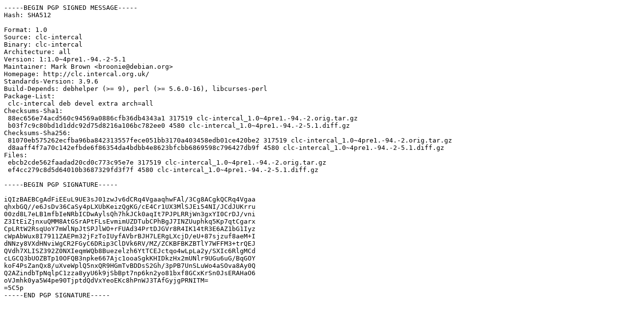

--- FILE ---
content_type: text/prs.lines.tag
request_url: http://ftp.debian.org/debian/pool/main/c/clc-intercal/clc-intercal_1.0~4pre1.-94.-2-5.1.dsc
body_size: 1828
content:
-----BEGIN PGP SIGNED MESSAGE-----
Hash: SHA512

Format: 1.0
Source: clc-intercal
Binary: clc-intercal
Architecture: all
Version: 1:1.0~4pre1.-94.-2-5.1
Maintainer: Mark Brown <broonie@debian.org>
Homepage: http://clc.intercal.org.uk/
Standards-Version: 3.9.6
Build-Depends: debhelper (>= 9), perl (>= 5.6.0-16), libcurses-perl
Package-List:
 clc-intercal deb devel extra arch=all
Checksums-Sha1:
 88ec656e74acd560c94569a0886cfb36db4343a1 317519 clc-intercal_1.0~4pre1.-94.-2.orig.tar.gz
 b03f7c9c80bd1d1ddc92d75d8216a106bc782ee0 4580 clc-intercal_1.0~4pre1.-94.-2-5.1.diff.gz
Checksums-Sha256:
 81070eb575262ecfba96ba842313557fece051bb3170a403458edb01ce420be2 317519 clc-intercal_1.0~4pre1.-94.-2.orig.tar.gz
 d8aaff4f7a70c142efbde6f86354da4bdbb4e8623bfcbb6869598c796427db9f 4580 clc-intercal_1.0~4pre1.-94.-2-5.1.diff.gz
Files:
 ebcb2cde562faadad20cd0c773c95e7e 317519 clc-intercal_1.0~4pre1.-94.-2.orig.tar.gz
 ef4cc279c8d5d64010b3687329fd3f7f 4580 clc-intercal_1.0~4pre1.-94.-2-5.1.diff.gz

-----BEGIN PGP SIGNATURE-----

iQIzBAEBCgAdFiEEuL9UE3sJ01zwJv6dCRq4VgaaqhwFAl/3Cg8ACgkQCRq4Vgaa
qhxbGQ//e6JsDv36CaSy4pLXUbKeizQgKG/cE4Cr1UX3MlSJEi54NI/JCdJUKrru
00zd8L7eLB1mfbIeNRbICDwAylsQh7hkJCk0aqIt7PJPLRRjWn3gxYI0CrDJ/vni
Z3ItEiZjnxuQMM8AtGSrAPtFLsEvmimUZDTubCPhBgJ7INZUuphkq5Kp7qtCgarx
CpLRtW2RsqUoY7mWlNpJtSPJlWO+rFUAd34PrtDJGVr8R4IK14tR3E6AZ1bG1Iyz
cWpAbWux8I7911ZAEPm32jFzToIUyfAVbrBJH7LERgLXcjD/eU+87sjzuf8aeM+I
dNNzy8VXdHNviWgCR2FGyC6DRip3ClDVk6RV/MZ/ZCKBFBKZBTlY7WFFM3+trQEJ
QVdh7XLISZ392Z0NXIeqmWQb8Buezelzh6YtTCEJctqo4wLpLa2y/SXIc6RlgMCd
cLGCQ3bUOZBTp10OFQB3npke667Ajc1ooaSgkKHIDkzHx2mUNlr9UGu6uG/BqGOY
koF4PsZanQx8/uXveWplQ5nxQR9HGmTvBDDsS2Gh/3pPB7UnSLuWo4aSOva8Ay0Q
Q2AZindbTpNqlpC1zza8yyU6k9jSbBpt7np6kn2yo81bxf8GCxKrSn0JsERAHaO6
oVJmhk0ya5W4pe90TjptdQdVxYeoEKc8hPnWJ3TAfGyjgPRNITM=
=5C5p
-----END PGP SIGNATURE-----
